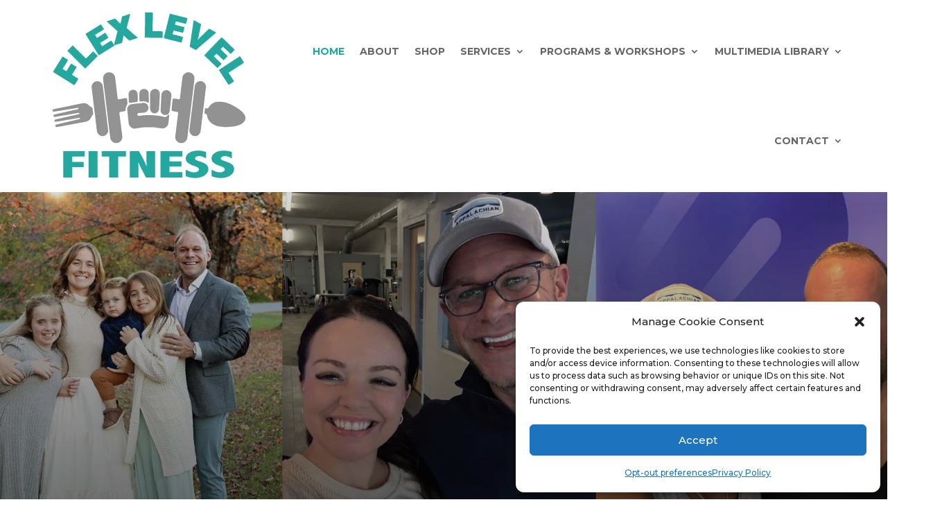

--- FILE ---
content_type: text/css
request_url: https://www.flexlevel-fitness.com/wp-content/et-cache/5/et-core-unified-5.min.css?ver=1765388571
body_size: -190
content:
.et_pb_scroll_top.et-pb-icon{border-radius:25px;right:15px;color:#ffffff;background-color:#11314f}

--- FILE ---
content_type: text/css
request_url: https://www.flexlevel-fitness.com/wp-content/et-cache/5/et-core-unified-tb-200-deferred-5.min.css?ver=1765388572
body_size: 202
content:
.et_pb_text_1.et_pb_text{color:#11314F!important}.et_pb_text_1{font-weight:800;text-transform:uppercase;font-size:30px}.et_pb_blurb_0.et_pb_blurb,.et_pb_blurb_1.et_pb_blurb,.et_pb_blurb_2.et_pb_blurb{color:#000000!important}.et_pb_button_0,.et_pb_button_0:after{transition:all 300ms ease 0ms}.et_pb_section_5.et_pb_section{padding-top:0px;padding-bottom:0px;margin-top:0px;margin-bottom:0px;background-color:#1CA79F!important}.et_pb_row_6.et_pb_row{padding-top:2px!important;padding-bottom:2px!important;margin-top:0px!important;margin-bottom:0px!important;padding-top:2px;padding-bottom:2px}.et_pb_text_2.et_pb_text{color:#1DA89F!important}.et_pb_text_2{font-weight:800;text-transform:uppercase;font-size:30px;margin-bottom:10px!important}.et_pb_row_8,body #page-container .et-db #et-boc .et-l .et_pb_row_8.et_pb_row,body.et_pb_pagebuilder_layout.single #page-container #et-boc .et-l .et_pb_row_8.et_pb_row,body.et_pb_pagebuilder_layout.single.et_full_width_page #page-container #et-boc .et-l .et_pb_row_8.et_pb_row{width:61%}.et_pb_image_1,.et_pb_image_2{text-align:left;margin-left:0}.et_pb_row_5.et_pb_row{padding-bottom:6px!important;margin-left:auto!important;margin-right:auto!important;padding-bottom:6px}.et_pb_row_8.et_pb_row{margin-left:auto!important;margin-right:auto!important}@media only screen and (max-width:980px){.et_pb_image_1 .et_pb_image_wrap img,.et_pb_image_2 .et_pb_image_wrap img{width:auto}}@media only screen and (max-width:767px){.et_pb_image_1 .et_pb_image_wrap img,.et_pb_image_2 .et_pb_image_wrap img{width:auto}}